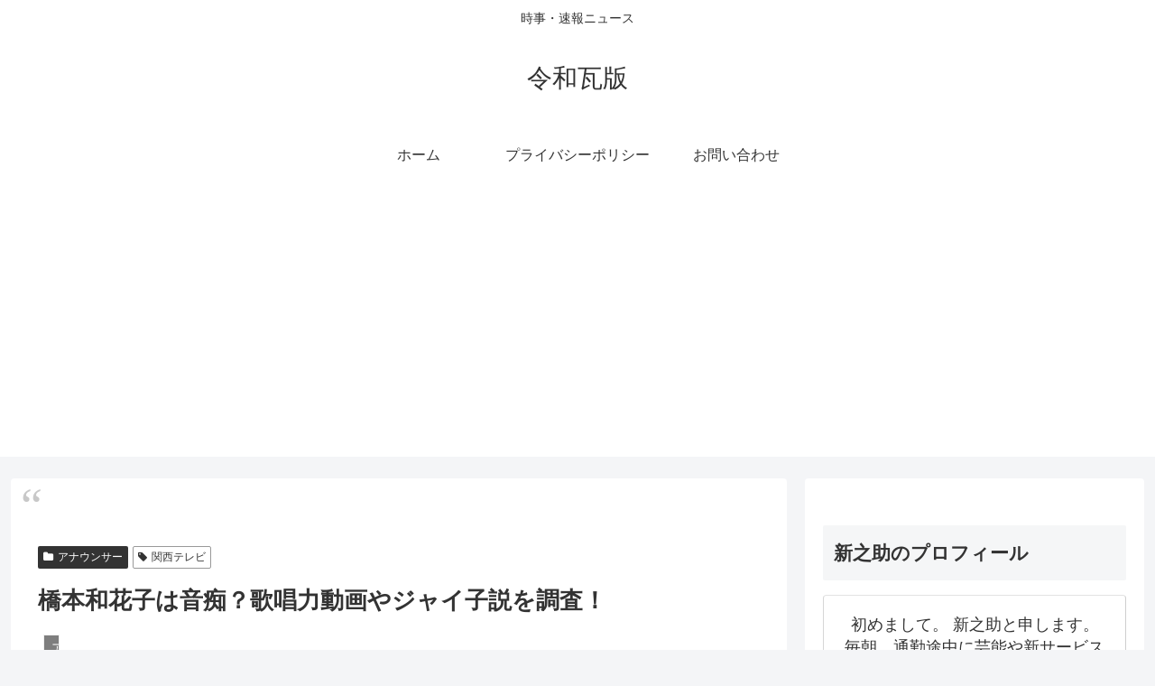

--- FILE ---
content_type: text/html; charset=utf-8
request_url: https://www.google.com/recaptcha/api2/aframe
body_size: 268
content:
<!DOCTYPE HTML><html><head><meta http-equiv="content-type" content="text/html; charset=UTF-8"></head><body><script nonce="EnSFUXj5kBBaTWnUTyqnuA">/** Anti-fraud and anti-abuse applications only. See google.com/recaptcha */ try{var clients={'sodar':'https://pagead2.googlesyndication.com/pagead/sodar?'};window.addEventListener("message",function(a){try{if(a.source===window.parent){var b=JSON.parse(a.data);var c=clients[b['id']];if(c){var d=document.createElement('img');d.src=c+b['params']+'&rc='+(localStorage.getItem("rc::a")?sessionStorage.getItem("rc::b"):"");window.document.body.appendChild(d);sessionStorage.setItem("rc::e",parseInt(sessionStorage.getItem("rc::e")||0)+1);localStorage.setItem("rc::h",'1768896358384');}}}catch(b){}});window.parent.postMessage("_grecaptcha_ready", "*");}catch(b){}</script></body></html>